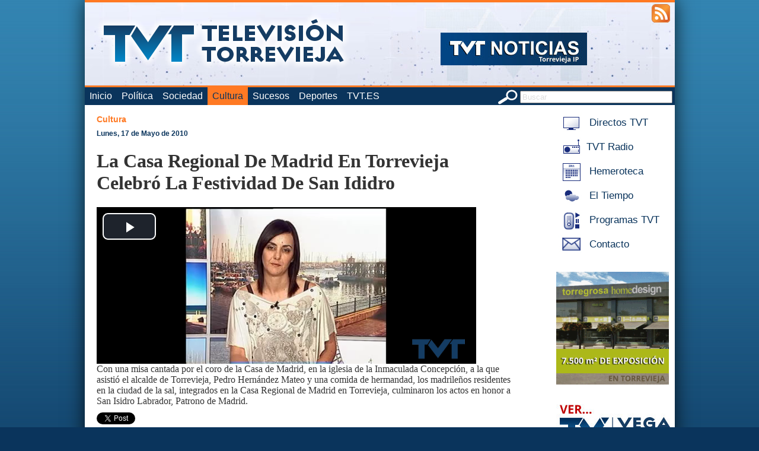

--- FILE ---
content_type: text/html; charset=utf-8
request_url: https://www.torreviejaip.tv/cultura/201005175789/la-casa-regional-de-madrid-en-torrevieja-celebro-la-festividad-de-san-ididro.html
body_size: 4233
content:

<!DOCTYPE html PUBLIC "-//W3C//DTD XHTML 1.0 Strict//EN" "http://www.w3.org/TR/xhtml1/DTD/xhtml1-strict.dtd">

<html xmlns="http://www.w3.org/1999/xhtml" xml:lang="es" lang="es">
    <head>
	<meta name="msvalidate.01" content="29A79483DC12B000FF376FFBE662FEAD" />
        <meta http-equiv="Content-Type" content="text/html; charset=UTF-8" />
        <title>La Casa Regional De Madrid En Torrevieja Celebró La Festividad De San Ididro - Cultura - TorreviejaIP.tv - La televisi&oacute;n online de Torrevieja</title>
        
        <meta name="Keywords" content="Torrevieja,Torrevieja,casa,regional,madrid,torrevieja,celebro,festividad,ididro" />
        <meta name="Description" content="Torrevieja: La Casa Regional De Madrid En Torrevieja Celebró La Festividad De San Ididro. Torreviejaip.tv, la televisión online de Torrevieja" />
        <meta name="Robots" content="all" />
        <meta name="Author" content="Televisi&oacute;n Costa Blanca S.L." />
        <meta property="og:site_name" content="TorreviejaIP.TV - La televisión online de Torrevieja" />
        <meta property="og:type" content="article" />
        <meta property="og:title" content="La Casa Regional De Madrid En Torrevieja Celebró La Festividad De San Ididro" />
        <meta property="og:description" content="Con una misa cantada por el coro de la Casa de Madrid, en la iglesia de la Inmaculada Concepción, a la que asistió  el alcalde de Torrevieja, Pedro Hernández Mateo y una comida de hermandad, los madrileños residentes en la ciudad de la sal, integrados en la Casa Regional de Madrid en Torrevieja, culminaron los actos en honor a San Isidro Labrador, Patrono de Madrid." />
        <meta property="og:image" content="https://www.torreviejaip.tv/imgnotis/20100517_7.jpg" />
        <meta property="og:url" content="https://www.torreviejaip.tv/cultura/201005175789/la-casa-regional-de-madrid-en-torrevieja-celebro-la-festividad-de-san-ididro.html" />
        <meta property="og:image:width" content="525" />
        <meta property="og:image:height" content="288" />
        
        <!-- <base href="https://www.torreviejaip.tv/" /> -->
	<base href="/" />
        
        <link rel="stylesheet" type="text/css" href="css/estilo.css?rand=200" />
	<link href="css/video-js.min.css" rel="stylesheet">
        <link rel="shortcut icon" href="imgs/favicon.ico" />
        <link rel="icon" type="image/gif" href="imgs/animated_favicon1.gif" />
        <!--<script data-ad-client="ca-pub-3125109292526785" async src="https://pagead2.googlesyndication.com/pagead/js/adsbygoogle.js"></script>-->
	<script type="text/javascript" src="ixoplayer/ixoswo.js"></script>
        <script type="text/javascript" src="js/mootools-core.js"></script>
        <script type="text/javascript" src="js/mootools-more.js"></script>
        <script type="text/javascript" src="js/ui.js"></script>
	<script src="js/video.min.js"></script>
	<script src="js/videojs.watermark.js"></script>
        
        <script type="text/javascript" src="https://apis.google.com/js/plusone.js">
            {lang: 'es'}
        </script>
        
        <script type="text/javascript">
            Locale.use('es-ES');
        </script>
        <script type='text/javascript'>
    var googletag = googletag || {};
    googletag.cmd = googletag.cmd || [];
    (function() {
      var gads = document.createElement('script');
      gads.async = true;
      gads.type = 'text/javascript';
      var useSSL = 'https:' == document.location.protocol;
      gads.src = (useSSL ? 'https:' : 'http:') + 
        '//www.googletagservices.com/tag/js/gpt.js';
      var node = document.getElementsByTagName('script')[0];
      node.parentNode.insertBefore(gads, node);
    })();
  </script>
  
      </head>
    <body>
        <!--[if lte IE 7]>
            <div style="text-align:center;width:100%;padding:1em;font-weight:bold;background:#fdd;color:#c00;">
                ATENCI&Oacute;N: Su navegador est&aacute; desactualizado. Para mayor seguridad, actual&iacute;celo a una versi&oacute;n m&aacute;s reciente.
            </div>
        <![endif]-->
        <div id="pagina">
            <div id="cabecera" style="background-image: url('cabeceras/1.jpg')">
                <div id="accesibilidad">
                    <!--<a href="/movil/" title="Aplicaci&oacute;n M&oacute;vil"><img src="imgs/movil.png" alt="app movil" /></a>-->
                    <a href="/rss/" title="Feeds RSS"><img src="imgs/rss.png" alt="feeds rss" /></a>
                </div>
                <a href="/" title="Volver al Inicio" id="logo">
                    <img src="imgs/logo.png" alt="logotipo torreviejaip.tv" /><br />
                    <!-- La televisi&oacute;n online de Torrevieja -->
                </a>
            </div>
            <div id="menu">
                <form action="buscar/" method="post" id="buscador">
                    <img src="imgs/buscar.png" alt="icono buscar" style="vertical-align:middle;"/>
                    <input type="text" name="buscar" value="Buscar" class="gris inputbonico" title="Buscar" size="30" />
                </form>
                <ul>
                    <li><a href="/"  title="Volver a Inicio">Inicio</a></li>
                                        <li><a href="politica/"  title="Ir a Política">Política</a></li>
                                                <li><a href="sociedad/"  title="Ir a Sociedad">Sociedad</a></li>
                                                <li><a href="cultura/" class='activo' title="Ir a Cultura">Cultura</a></li>
                                                <li><a href="sucesos/"  title="Ir a Sucesos">Sucesos</a></li>
                                                <li><a href="deportes/"  title="Ir a Deportes">Deportes</a></li>
                                                <li><a href="https://www.tvt.es" title="Ir a TVT.ES" target=_blank> TVT.ES </a></li>
                </ul>
            </div>
            <div id="cuerpo">
                <div id="menulateral">
                    <!-- <a href="/directo/" title="Acceso a Directos TVT" class="enlacemenulat" target="popup" onclick="window.open('', 'popup', 'toolbar=0,scrollbars=0,location=0,statusbar=0,menubar=0,resizable=0,width=550,height=400');"> -->
			 <a href="http://www.tvtweb.es/directo" title="Acceso a Directos TVT"  class="enlacemenulat" />
                        <img src="imgs/icosmenu/tvdirecto.jpg" alt="icono de Directos TVT" /> Directos TVT
                    </a><br />
                    <a href="http://www.tvtradio.es/radio/" title="Acceso a TVT Radio" class="enlacemenulat" target="popup" onclick="window.open('', 'popup', 'width=297,height=118,toolbar=0,scrollbars=0,statusbar=no,menubar=no,width=350,height=289');">
                        <img src="imgs/icosmenu/radiodirecto.jpg" alt="icono de TVT Radio" />TVT Radio
                    </a><br />
                                        <a href="hemeroteca/" title="Acceso a Hemeroteca" class="enlacemenulat">
                                                        <img src="imgs/icosmenu/calendario.jpg" alt="icono de Hemeroteca" />
                        Hemeroteca                    </a><br />
                                        <a href="eltiempo/" title="Acceso a El Tiempo" class="enlacemenulat">
                                                        <img src="imgs/icosmenu/eltiempo.jpg" alt="icono de El Tiempo" />
                        El Tiempo                    </a><br />
                                        <a href="http://www.tvtweb.es/" title="Acceso a Programas TVT" class="enlacemenulat">
                                                        <img src="imgs/icosmenu/alacarta.jpg" alt="icono de Programas TVT" />
                        Programas TVT                    </a><br />
                                        <a href="contacto/" title="Acceso a Contacto" class="enlacemenulat">
                                                        <img src="imgs/icosmenu/contacto.jpg" alt="icono de Contacto" />
                        Contacto                    </a><br />
                    			    <div class="banner_lateral">
        <a rel='nofollow' href='https://torregrosahome.com/' target='_blank'><img src='banners/ban_61.gif' alt='banner'/></a>    </div>
                <div class="banner_lateral2">
        <a rel='nofollow' href='http://www.televisionvegabaja.es' target='_blank'><img src='banners/ban_52.jpg' alt='banner'/></a>    </div>
                                                      					<div style="height:20px"></div>
                    	        	                                                        </div>
                <div id="desarrollada">
    <a href="/cultura/" class="seccion">Cultura</a>&nbsp;&nbsp;&nbsp;&nbsp;
    <a class="fechanoticia" href="/hemeroteca/20100517">Lunes, 17 de Mayo de 2010</a>
    <h1>La Casa Regional De Madrid En Torrevieja Celebró La Festividad De San Ididro</h1>
    <video id="elvideo" class="video-js vjs-default-skin" controls preload="auto" width="640" height="264"
  poster="" data-setup='{ "plugins": { "watermark": { "file": "imgs/logotvt40.png", "xpos": "100", "ypos": "100" } } }'>
    <source src="video.php?id=20100517_7.mp4"  type='video/mp4'>
    <p class="vjs-no-js">
      To view this video please enable JavaScript, and consider upgrading to a web browser that
      <a href="http://videojs.com/html5-video-support/" target="_blank">supports HTML5 video</a>
    </p>
  </video>
	   <!-- <img src="/imgnotis/" alt="Imagen de " /> -->
    <!-- <div style="clear:both"></div> -->
    <div id="intro" style="text-align:left;margin-bottom:10px;float:left">Con una misa cantada por el coro de la Casa de Madrid, en la iglesia de la Inmaculada Concepción, a la que asistió  el alcalde de Torrevieja, Pedro Hernández Mateo y una comida de hermandad, los madrileños residentes en la ciudad de la sal, integrados en la Casa Regional de Madrid en Torrevieja, culminaron los actos en honor a San Isidro Labrador, Patrono de Madrid.</div>
    <br />
    
    <div id="fb-root" style="float:left"></div>
    <script>(function(d, s, id) {
      var js, fjs = d.getElementsByTagName(s)[0];
      if (d.getElementById(id)) {return;}
      js = d.createElement(s); js.id = id;
      js.src = "//connect.facebook.net/es_ES/all.js#appId=221250874580930&xfbml=1";
      fjs.parentNode.insertBefore(js, fjs);
    }(document, 'script', 'facebook-jssdk'));</script>

    <div class="fb-like" data-send="false" data-width="450" data-show-faces="true" data-action="recommend"></div>
    <a href="https://twitter.com/share" class="twitter-share-button" data-count="horizontal" data-lang="es">Tweet</a><script type="text/javascript" src="//platform.twitter.com/widgets.js"></script>
    <g:plusone></g:plusone>

    <div style=" height:10px;clear:both"></div>
    <!-- <br style="clear:both;" /> -->
    <div id="desarrollo" style="float:left"> <p> El alcalde de  Torrevieja, Pedro Hernández Mateo ,asistió a la misa celebrada a medio día del sábado pasado en la Iglesia Arciprestal de la Inmaculada Concepción . El acto religioso fue cantado por el coro titular de la Casa Regional de Madrid en Torrevieja, dirigido por Olga Vasilowskaya. Hernández Mateo resaltó el carácter abierto y hospitalario de Torrevieja ,donde tienen cabida todo tipo de celebraciones realizadas por ciudadanos que, aunque  comprometidos con su lugar de origen, se sienten torrevejenses completamente integrados en la vida social y cultural mediante sus respectivas asociaciones, que enriquecen el carácter cosmopolita de la ciudad de la sal.<br/><br/>A su vez el presidente de la Casa Regional de Madrid en Torrevieja, manifestó su agradecimiento  al alcalde de la ciudad , tanto por su presencia en la misa en honor al Patrono de Madrid, como por el apoyo y colaboración en la realización de las fiestas en honor a San Isidro Labrador.<br/><br/>Tras la misa los chulapos y chulapas se dirigieron  al restaurante Asturias donde participaron  en una comida de hermandad ,en la que fue entregada una placa al &quot;Isidro e Isidra 2010&quot;.Por supuesto que no faltó ni el baile y el cante castizo.</div>
    </a><br style="clear:both;" />
</div>
                <br style="clear:both;"/>
            </div>
            <div id="pie">
                torreviejaip.tv (C) 2026 Televisi&oacute;n Costablanca, S.L. Todos los derechos reservados - <a href="contacto/" title="Contacta con Nosotros">Contacta con Nosotros</a> - <a href="aviso.php" title="Aviso Legal" target=_blank>Aviso Legal</a> - <a href="privacidad.pdf" title="Política de privacidad">Política de privacidad</a>
            </div>
        </div>
        <script type="text/javascript">
          var _gaq = _gaq || [];
          _gaq.push(['_setAccount', 'UA-3028750-1']);
          _gaq.push(['_trackPageview']);
          (function() {
            var ga = document.createElement('script'); ga.type = 'text/javascript'; ga.async = true;
            ga.src = ('https:' == document.location.protocol ? 'https://ssl' : 'http://www') + '.google-analytics.com/ga.js';
            var s = document.getElementsByTagName('script')[0]; s.parentNode.insertBefore(ga, s);
          })();
        </script>
    </body>
</html>


--- FILE ---
content_type: text/html; charset=utf-8
request_url: https://accounts.google.com/o/oauth2/postmessageRelay?parent=https%3A%2F%2Fwww.torreviejaip.tv&jsh=m%3B%2F_%2Fscs%2Fabc-static%2F_%2Fjs%2Fk%3Dgapi.lb.en.2kN9-TZiXrM.O%2Fd%3D1%2Frs%3DAHpOoo_B4hu0FeWRuWHfxnZ3V0WubwN7Qw%2Fm%3D__features__
body_size: 163
content:
<!DOCTYPE html><html><head><title></title><meta http-equiv="content-type" content="text/html; charset=utf-8"><meta http-equiv="X-UA-Compatible" content="IE=edge"><meta name="viewport" content="width=device-width, initial-scale=1, minimum-scale=1, maximum-scale=1, user-scalable=0"><script src='https://ssl.gstatic.com/accounts/o/2580342461-postmessagerelay.js' nonce="FzdFUfPP5YsnSxzHCkajRg"></script></head><body><script type="text/javascript" src="https://apis.google.com/js/rpc:shindig_random.js?onload=init" nonce="FzdFUfPP5YsnSxzHCkajRg"></script></body></html>

--- FILE ---
content_type: text/css
request_url: https://www.torreviejaip.tv/css/estilo.css?rand=200
body_size: 2197
content:
root { 
    display: block;
}

body{
    font-family: "Verdana",sans-serif;
    color: #333;
    font-size: 13px;
    background: #0a345c url('../imgs/fondo.jpg') repeat-x top left;
    min-width: 1015px;
    margin: 0;
    padding: 0;
}

a{
    color: inherit;
    text-decoration: underline;
}

a:hover{
    text-decoration: none;
}

a img{
    border: none;
    vertical-align: middle;
}

#pagina{
    width: 995px;
    /*background: transparent url('../imgs/fpagina.png') repeat-y top left;*/
    background: #fff;
    -webkit-box-shadow: 0px 0px 30px 0px rgba(0,0,0,0.75);
    -moz-box-shadow: 0px 0px 30px 0px rgba(0,0,0,0.75);
    box-shadow: 0px 0px 30px 0px rgba(0,0,0,0.75);
    margin: 0 auto;
    clear: both;
}

#cabecera{
    border-top: #ff7923 4px solid;
    margin: 0;
    height: 140px;
}

#cuerpo{
    padding: 5px 10px;
}

#accesibilidad{
    float:right;
}

#accesibilidad img{
    margin: 3px 8px 3px 3px;
    vertical-align: middle;
}

#logo{
    display: block;
    float: left;
    padding: 6px 10px;
    text-decoration: none;
    color: #192c7b;
    text-align: right;
    font-weight: bold;
    font-size: 1.8em;
    line-height: 1em;
}

#menu{
    margin: 0;
    height: 30px;
    font-size: 1.2em;
    color: #fff;
    background: #0a345c;
    border-top: #ff7923 3px solid;
}

#menu ul{
    margin: 0;
    padding: 0;
}

#menu ul li{
    list-style: none;
    padding: 0;
    margin: 0;
    display: block;
    float: left;
}

#menu ul li a{
    display: block;
    float: left;
    height: 30px;
    line-height: 30px;
    padding: 0 8px;
    text-decoration: none;
}

#menu ul li a:hover, #menu ul li a.activo{
    background: #ff7923;
    color: #0a345c;
}

#menulateral{
    float: right;
    margin: 5px 0 5px 10px;
    width: 190px;
}

#menulateral ul{
    margin: 0;
    padding: 0;
    width: 160px;
    margin: 0 auto;
}

#menulateral ul li{
    margin: 0;
    padding: 0;
    list-style: none;
}

#menulateral ul li a{
    display: block;
    width: 160px;
    border-bottom: #0a345c 3px solid;
    padding-left: 5px;
    text-decoration: none;
    line-height: 1.5em;
    margin: 5px;
    font-size: 1.3em;
}

#menulateral ul li a:hover, #menulateral ul li a.activo{
    border-bottom: #ff7923 3px solid;
}

#buscador{
    float:right;
    margin: 4px;
}

.gris{
    color: #ddd;
}

a.enlacemenulat{
    text-decoration:none;
    font-size: 1.3em;
    color: #0a345c;
}

a.enlacemenulat:hover{
    color: #ff7923;
}

a.enlacemenulat img{
    vertical-align: middle;
    margin: 3px;
}

#pie{
    height: 39px;
    color: #0a345c;
    border-top: #0a345c 1px solid;
    background: #ff7923;
    line-height: 39px;
    margin: 0 15px 0 16px;
    text-align: center;
}

.noticia{
    /*border-top: #0a345c 2px solid;*/
    border-bottom: #0a345c 2px solid;
    font-family: Georgia, serif;
    margin: 10px;
    min-height: 200px;
}

#desarrollada{
    /*border-top: #0a345c 2px solid;*/
    font-family: Georgia, serif;
    margin: 10px;
    width: 700px;
    font-size: 16px;
}

#desarrollada img{
    float: left;
    height: 180px;
    width: 235px;
    margin: 0 15px 5px 0;
}

#desarrollada a.fechanoticia{
    display: block;
    float: none;
    background: transparent;
    width: 100%;
    text-align: left;
    color: #0a345c;
    text-decoration: none;
}

.destacada{
    font-size: 16px;
    float: left;
    width: 700px;
}

.segunda{
    width: 700px;
    float: left;
}

.par, .impar{
    font-size: 14px;
    width: 449px;
    float: left;
}

.listado{
    font-size: 14px;
    width: 700px;
    float: left;
}

.seccion{
    font-size: 14px;
    display: inline-block;
    background: #fff;
    /*position: relative;
    top: -12px;*/
    color: #ff7923;
    padding-right: 1em;
    font-family: Verdana, sans-serif;
    text-decoration: none;
    font-weight: bold;
}

.segunda img, .destacada img, .listado img{
    float: left;
    height: 132px;
    width: 235px;
    margin: 5px 15px 5px 0;
}

.par img, .impar img{
    float: left;
    height: 95px;
    width: 170px;
    margin: 5px 15px 5px 0;
}

.noticia a{
    text-decoration: none;
}

.noticia a:hover{
    text-decoration: underline;
}

a.titular{
    color: #0a345c;
    font-size: 1.5em;
    font-weight: bold;
    display: block;
}

a.intro{
    text-align: justify;
    display: block;
}

.fechanoticia{
    display: block;
    width: 300px;
    text-align: right;
    padding-right: .4em;
    float: right;
    background: #0a345c;
    color: #fff;
    font-weight: bold;
    font-family: Verdana, sans-serif;
    font-size: 12px;
    margin-top: 8px;
}

.titulopagina{
    display: inline-block;
    padding-right: 2em;
    border-bottom: #ff7923 3px solid;
}

#player{
    text-align: center;
    margin: 10px auto;
    width: 550px;
    height: 400px;
}

.botonesdirecto{
    text-align: center;
}

#calendario{
    width: 600px;
    min-height: 500px;
    margin: 10px 75px;
}

#tablahemeroteca{
    width: 600px;
    height: 450px;
    table-layout: fixed;
}

#tablahemeroteca a{
    text-decoration: none;
}

#tablahemeroteca thead tr th, #tablahemeroteca tbody tr td{
    vertical-align: middle;
    text-align: center;
    font-size: 18px;
    font-weight: bold;
    background: #eee;
    height: 65px;
}

#tablahemeroteca thead tr th a, #tablahemeroteca tbody tr td a{
    display: block;
    width: 100%;
    height: 65px;
    line-height: 65px;
}

#tablahemeroteca thead tr th a:hover, #tablahemeroteca tbody tr td a:hover{
    text-decoration: none;
    color: #ff7923;
}

#tablahemeroteca thead tr th:hover, #tablahemeroteca tbody tr td:hover{
    background-color: #0a345c;
    color: #ff7923;
    cursor: default;
}

#tablahemeroteca tbody tr td.sinrelleno{
    background: #fff;
}

#tablahemeroteca tbody tr td.connoticias{
    background: #ff7923;
}

#tablahemeroteca tbody tr td.connoticias a:hover{
    background-color: #0a345c;
    color: #ff7923;
}

.rojoscuro{
    color: #440000;
}

#formocontacto{
    width: 450px;
    margin: 10px 0 10px 200px;
}

#formocontacto label{
    display: inline-block;
    width: 80px;
    text-align: right;
    margin-right: 3px;
}

#formocontacto input{
    margin-top: 3px;
    width: 310px;
}

#formocontacto textarea{
    vertical-align: middle;
    margin-top: 3px;
}

.validation-failed{
    border: 1px solid #d00;
    background: #fcc;
}

.validation-advice{
    color: #f00;
    font-size: 0.6em;
    text-align: right;
    width: 400px;
}

.programa{
    display: block;
    min-height: 150px;
    width: 700px;
    border-bottom: #0a345c 2px solid;
    margin: 10px 0 20px 0;
}

.programa img{
    float: left;
    margin: 0 10px 0 0;
    width: 180px;
    height: 140px;
}

.tituloprog{
    font-size: 1.3em;
    color: #192c7b;
    font-weight: bold;
}

.descprog{
    color: #333;
}

.listadoprog, .ultimoprog{
    display: block;
    text-align: right;
    font-weight: bold;
    color: #192c7b;
    text-decoration: none;
}

.margenesbanner{
    width: 700px;
}

.banner_top{
    width: 720px;
    text-align: center;
}

.paginacion{
    clear:both;
    text-align: center;
    width: 720px;
}

.paginacion a.pagina{
    background: #0A345C;
    color: #FF7923;
    display: inline-block;
    height: 1.5em;
    margin-bottom: 0.3em;
    text-align: center;
    text-decoration: none;
    width: 2.2em;
}

.paginacion a:hover, .paginacion a.activa{
    color: #0a345c;
    background: #ff7923;
}

.banner_lateral{
   margin: 25px auto;
}

.banner_lateral img{
    width: 190px;
}

#w_aviso{
    /*position: fixed;*/
    z-index: 99;
    width: 100%;
    left: 0;
    /*height: 1000px;*/
}

#aviso{
    width: 970px;
    margin: 0 auto;
    /*height: 1000px;*/
    text-align: center;
    background: #fff;
    -webkit-box-shadow:  0px 0px 5px 5px rgba(10, 10, 10, .5);
    box-shadow:  0px 0px 5px 5px rgba(10, 10, 10, .5);
}

#aviso p{
    font-size: 0.8em;
    left: 3;
    margin: 1;
    /*position: absolute;*/
    text-align: left;
    width: 100%;
    padding: 1;
    text-indent: 0.5cm;
}

a.destacadogrande{
	display: block;
	height: 256px;
	position: relative;
	width: 650px;
	background-size: 690px auto;
	background-position: -20px -30px;
	margin: 10px 25px 25px; 
	text-decoration: none;
}

a.destacadopeque{
	display: block;
	height: 156px;
	position: relative;
	width: 300px;
	background-size: 320px auto;
	background-position: -10px -20px;
	margin: 10px 25px 25px; 
	text-decoration: none;
	float: left;
}

a.destacadopeque span.titulo{
	display: block;
	background: rgba(0,0,130,.6);
	color: #fff;
	font-weight: bold;
	font-size: .9em;
	padding: 8px;
	text-align: right
}

a.destacadogrande span.titulo{
	display: block;
	background: rgba(0,0,130,.6);
	color: #fff;
	font-weight: bold;
	font-size: 1.2em;
	padding: 8px;
	text-align: right
}

a.destacadogrande:hover span.titulo, a.destacadopeque:hover span.titulo{
	background: rgba(0,0,130,1);
}

a.volver{
	padding: .5em;
	background: #006;
	color: #fff;
	text-decoration: none;
	font-weight:bold;
	display: block;
	width: 110px;
	margin: .5em .5em .5em 0;
}

a.volver:hover{
	background: #009;
}

.vjs-watermark {
    position: absolute;
    display: inline;
    z-index: 1;
    bottom: 0;
    right: 0;
}

.vjs-watermark img{
    width: 97px !important;
    height: 40px !important;
    float: none;
    margin: 0;
}
